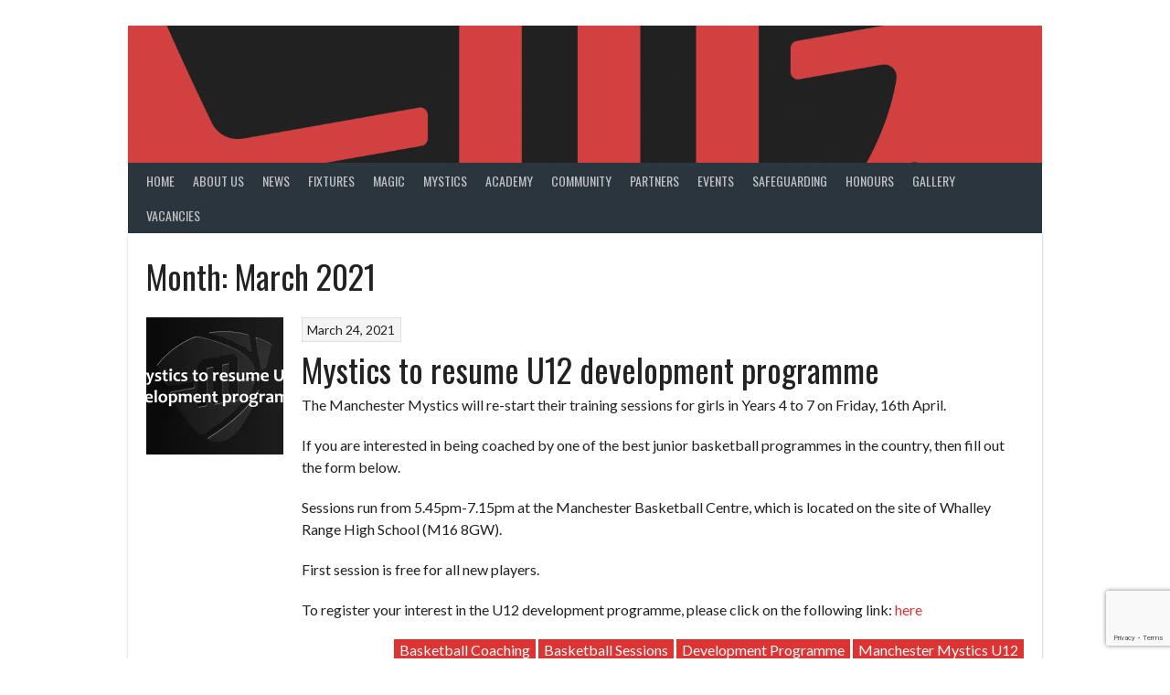

--- FILE ---
content_type: text/html; charset=utf-8
request_url: https://www.google.com/recaptcha/api2/anchor?ar=1&k=6LeXSh8iAAAAACtYPCK7tyhNHC0FueCVOCSyIRsX&co=aHR0cHM6Ly9tYW5jaGVzdGVybWFnaWNhbmRteXN0aWNzLmNvLnVrOjQ0Mw..&hl=en&v=N67nZn4AqZkNcbeMu4prBgzg&size=invisible&anchor-ms=20000&execute-ms=30000&cb=6mcmimr0jlzh
body_size: 48670
content:
<!DOCTYPE HTML><html dir="ltr" lang="en"><head><meta http-equiv="Content-Type" content="text/html; charset=UTF-8">
<meta http-equiv="X-UA-Compatible" content="IE=edge">
<title>reCAPTCHA</title>
<style type="text/css">
/* cyrillic-ext */
@font-face {
  font-family: 'Roboto';
  font-style: normal;
  font-weight: 400;
  font-stretch: 100%;
  src: url(//fonts.gstatic.com/s/roboto/v48/KFO7CnqEu92Fr1ME7kSn66aGLdTylUAMa3GUBHMdazTgWw.woff2) format('woff2');
  unicode-range: U+0460-052F, U+1C80-1C8A, U+20B4, U+2DE0-2DFF, U+A640-A69F, U+FE2E-FE2F;
}
/* cyrillic */
@font-face {
  font-family: 'Roboto';
  font-style: normal;
  font-weight: 400;
  font-stretch: 100%;
  src: url(//fonts.gstatic.com/s/roboto/v48/KFO7CnqEu92Fr1ME7kSn66aGLdTylUAMa3iUBHMdazTgWw.woff2) format('woff2');
  unicode-range: U+0301, U+0400-045F, U+0490-0491, U+04B0-04B1, U+2116;
}
/* greek-ext */
@font-face {
  font-family: 'Roboto';
  font-style: normal;
  font-weight: 400;
  font-stretch: 100%;
  src: url(//fonts.gstatic.com/s/roboto/v48/KFO7CnqEu92Fr1ME7kSn66aGLdTylUAMa3CUBHMdazTgWw.woff2) format('woff2');
  unicode-range: U+1F00-1FFF;
}
/* greek */
@font-face {
  font-family: 'Roboto';
  font-style: normal;
  font-weight: 400;
  font-stretch: 100%;
  src: url(//fonts.gstatic.com/s/roboto/v48/KFO7CnqEu92Fr1ME7kSn66aGLdTylUAMa3-UBHMdazTgWw.woff2) format('woff2');
  unicode-range: U+0370-0377, U+037A-037F, U+0384-038A, U+038C, U+038E-03A1, U+03A3-03FF;
}
/* math */
@font-face {
  font-family: 'Roboto';
  font-style: normal;
  font-weight: 400;
  font-stretch: 100%;
  src: url(//fonts.gstatic.com/s/roboto/v48/KFO7CnqEu92Fr1ME7kSn66aGLdTylUAMawCUBHMdazTgWw.woff2) format('woff2');
  unicode-range: U+0302-0303, U+0305, U+0307-0308, U+0310, U+0312, U+0315, U+031A, U+0326-0327, U+032C, U+032F-0330, U+0332-0333, U+0338, U+033A, U+0346, U+034D, U+0391-03A1, U+03A3-03A9, U+03B1-03C9, U+03D1, U+03D5-03D6, U+03F0-03F1, U+03F4-03F5, U+2016-2017, U+2034-2038, U+203C, U+2040, U+2043, U+2047, U+2050, U+2057, U+205F, U+2070-2071, U+2074-208E, U+2090-209C, U+20D0-20DC, U+20E1, U+20E5-20EF, U+2100-2112, U+2114-2115, U+2117-2121, U+2123-214F, U+2190, U+2192, U+2194-21AE, U+21B0-21E5, U+21F1-21F2, U+21F4-2211, U+2213-2214, U+2216-22FF, U+2308-230B, U+2310, U+2319, U+231C-2321, U+2336-237A, U+237C, U+2395, U+239B-23B7, U+23D0, U+23DC-23E1, U+2474-2475, U+25AF, U+25B3, U+25B7, U+25BD, U+25C1, U+25CA, U+25CC, U+25FB, U+266D-266F, U+27C0-27FF, U+2900-2AFF, U+2B0E-2B11, U+2B30-2B4C, U+2BFE, U+3030, U+FF5B, U+FF5D, U+1D400-1D7FF, U+1EE00-1EEFF;
}
/* symbols */
@font-face {
  font-family: 'Roboto';
  font-style: normal;
  font-weight: 400;
  font-stretch: 100%;
  src: url(//fonts.gstatic.com/s/roboto/v48/KFO7CnqEu92Fr1ME7kSn66aGLdTylUAMaxKUBHMdazTgWw.woff2) format('woff2');
  unicode-range: U+0001-000C, U+000E-001F, U+007F-009F, U+20DD-20E0, U+20E2-20E4, U+2150-218F, U+2190, U+2192, U+2194-2199, U+21AF, U+21E6-21F0, U+21F3, U+2218-2219, U+2299, U+22C4-22C6, U+2300-243F, U+2440-244A, U+2460-24FF, U+25A0-27BF, U+2800-28FF, U+2921-2922, U+2981, U+29BF, U+29EB, U+2B00-2BFF, U+4DC0-4DFF, U+FFF9-FFFB, U+10140-1018E, U+10190-1019C, U+101A0, U+101D0-101FD, U+102E0-102FB, U+10E60-10E7E, U+1D2C0-1D2D3, U+1D2E0-1D37F, U+1F000-1F0FF, U+1F100-1F1AD, U+1F1E6-1F1FF, U+1F30D-1F30F, U+1F315, U+1F31C, U+1F31E, U+1F320-1F32C, U+1F336, U+1F378, U+1F37D, U+1F382, U+1F393-1F39F, U+1F3A7-1F3A8, U+1F3AC-1F3AF, U+1F3C2, U+1F3C4-1F3C6, U+1F3CA-1F3CE, U+1F3D4-1F3E0, U+1F3ED, U+1F3F1-1F3F3, U+1F3F5-1F3F7, U+1F408, U+1F415, U+1F41F, U+1F426, U+1F43F, U+1F441-1F442, U+1F444, U+1F446-1F449, U+1F44C-1F44E, U+1F453, U+1F46A, U+1F47D, U+1F4A3, U+1F4B0, U+1F4B3, U+1F4B9, U+1F4BB, U+1F4BF, U+1F4C8-1F4CB, U+1F4D6, U+1F4DA, U+1F4DF, U+1F4E3-1F4E6, U+1F4EA-1F4ED, U+1F4F7, U+1F4F9-1F4FB, U+1F4FD-1F4FE, U+1F503, U+1F507-1F50B, U+1F50D, U+1F512-1F513, U+1F53E-1F54A, U+1F54F-1F5FA, U+1F610, U+1F650-1F67F, U+1F687, U+1F68D, U+1F691, U+1F694, U+1F698, U+1F6AD, U+1F6B2, U+1F6B9-1F6BA, U+1F6BC, U+1F6C6-1F6CF, U+1F6D3-1F6D7, U+1F6E0-1F6EA, U+1F6F0-1F6F3, U+1F6F7-1F6FC, U+1F700-1F7FF, U+1F800-1F80B, U+1F810-1F847, U+1F850-1F859, U+1F860-1F887, U+1F890-1F8AD, U+1F8B0-1F8BB, U+1F8C0-1F8C1, U+1F900-1F90B, U+1F93B, U+1F946, U+1F984, U+1F996, U+1F9E9, U+1FA00-1FA6F, U+1FA70-1FA7C, U+1FA80-1FA89, U+1FA8F-1FAC6, U+1FACE-1FADC, U+1FADF-1FAE9, U+1FAF0-1FAF8, U+1FB00-1FBFF;
}
/* vietnamese */
@font-face {
  font-family: 'Roboto';
  font-style: normal;
  font-weight: 400;
  font-stretch: 100%;
  src: url(//fonts.gstatic.com/s/roboto/v48/KFO7CnqEu92Fr1ME7kSn66aGLdTylUAMa3OUBHMdazTgWw.woff2) format('woff2');
  unicode-range: U+0102-0103, U+0110-0111, U+0128-0129, U+0168-0169, U+01A0-01A1, U+01AF-01B0, U+0300-0301, U+0303-0304, U+0308-0309, U+0323, U+0329, U+1EA0-1EF9, U+20AB;
}
/* latin-ext */
@font-face {
  font-family: 'Roboto';
  font-style: normal;
  font-weight: 400;
  font-stretch: 100%;
  src: url(//fonts.gstatic.com/s/roboto/v48/KFO7CnqEu92Fr1ME7kSn66aGLdTylUAMa3KUBHMdazTgWw.woff2) format('woff2');
  unicode-range: U+0100-02BA, U+02BD-02C5, U+02C7-02CC, U+02CE-02D7, U+02DD-02FF, U+0304, U+0308, U+0329, U+1D00-1DBF, U+1E00-1E9F, U+1EF2-1EFF, U+2020, U+20A0-20AB, U+20AD-20C0, U+2113, U+2C60-2C7F, U+A720-A7FF;
}
/* latin */
@font-face {
  font-family: 'Roboto';
  font-style: normal;
  font-weight: 400;
  font-stretch: 100%;
  src: url(//fonts.gstatic.com/s/roboto/v48/KFO7CnqEu92Fr1ME7kSn66aGLdTylUAMa3yUBHMdazQ.woff2) format('woff2');
  unicode-range: U+0000-00FF, U+0131, U+0152-0153, U+02BB-02BC, U+02C6, U+02DA, U+02DC, U+0304, U+0308, U+0329, U+2000-206F, U+20AC, U+2122, U+2191, U+2193, U+2212, U+2215, U+FEFF, U+FFFD;
}
/* cyrillic-ext */
@font-face {
  font-family: 'Roboto';
  font-style: normal;
  font-weight: 500;
  font-stretch: 100%;
  src: url(//fonts.gstatic.com/s/roboto/v48/KFO7CnqEu92Fr1ME7kSn66aGLdTylUAMa3GUBHMdazTgWw.woff2) format('woff2');
  unicode-range: U+0460-052F, U+1C80-1C8A, U+20B4, U+2DE0-2DFF, U+A640-A69F, U+FE2E-FE2F;
}
/* cyrillic */
@font-face {
  font-family: 'Roboto';
  font-style: normal;
  font-weight: 500;
  font-stretch: 100%;
  src: url(//fonts.gstatic.com/s/roboto/v48/KFO7CnqEu92Fr1ME7kSn66aGLdTylUAMa3iUBHMdazTgWw.woff2) format('woff2');
  unicode-range: U+0301, U+0400-045F, U+0490-0491, U+04B0-04B1, U+2116;
}
/* greek-ext */
@font-face {
  font-family: 'Roboto';
  font-style: normal;
  font-weight: 500;
  font-stretch: 100%;
  src: url(//fonts.gstatic.com/s/roboto/v48/KFO7CnqEu92Fr1ME7kSn66aGLdTylUAMa3CUBHMdazTgWw.woff2) format('woff2');
  unicode-range: U+1F00-1FFF;
}
/* greek */
@font-face {
  font-family: 'Roboto';
  font-style: normal;
  font-weight: 500;
  font-stretch: 100%;
  src: url(//fonts.gstatic.com/s/roboto/v48/KFO7CnqEu92Fr1ME7kSn66aGLdTylUAMa3-UBHMdazTgWw.woff2) format('woff2');
  unicode-range: U+0370-0377, U+037A-037F, U+0384-038A, U+038C, U+038E-03A1, U+03A3-03FF;
}
/* math */
@font-face {
  font-family: 'Roboto';
  font-style: normal;
  font-weight: 500;
  font-stretch: 100%;
  src: url(//fonts.gstatic.com/s/roboto/v48/KFO7CnqEu92Fr1ME7kSn66aGLdTylUAMawCUBHMdazTgWw.woff2) format('woff2');
  unicode-range: U+0302-0303, U+0305, U+0307-0308, U+0310, U+0312, U+0315, U+031A, U+0326-0327, U+032C, U+032F-0330, U+0332-0333, U+0338, U+033A, U+0346, U+034D, U+0391-03A1, U+03A3-03A9, U+03B1-03C9, U+03D1, U+03D5-03D6, U+03F0-03F1, U+03F4-03F5, U+2016-2017, U+2034-2038, U+203C, U+2040, U+2043, U+2047, U+2050, U+2057, U+205F, U+2070-2071, U+2074-208E, U+2090-209C, U+20D0-20DC, U+20E1, U+20E5-20EF, U+2100-2112, U+2114-2115, U+2117-2121, U+2123-214F, U+2190, U+2192, U+2194-21AE, U+21B0-21E5, U+21F1-21F2, U+21F4-2211, U+2213-2214, U+2216-22FF, U+2308-230B, U+2310, U+2319, U+231C-2321, U+2336-237A, U+237C, U+2395, U+239B-23B7, U+23D0, U+23DC-23E1, U+2474-2475, U+25AF, U+25B3, U+25B7, U+25BD, U+25C1, U+25CA, U+25CC, U+25FB, U+266D-266F, U+27C0-27FF, U+2900-2AFF, U+2B0E-2B11, U+2B30-2B4C, U+2BFE, U+3030, U+FF5B, U+FF5D, U+1D400-1D7FF, U+1EE00-1EEFF;
}
/* symbols */
@font-face {
  font-family: 'Roboto';
  font-style: normal;
  font-weight: 500;
  font-stretch: 100%;
  src: url(//fonts.gstatic.com/s/roboto/v48/KFO7CnqEu92Fr1ME7kSn66aGLdTylUAMaxKUBHMdazTgWw.woff2) format('woff2');
  unicode-range: U+0001-000C, U+000E-001F, U+007F-009F, U+20DD-20E0, U+20E2-20E4, U+2150-218F, U+2190, U+2192, U+2194-2199, U+21AF, U+21E6-21F0, U+21F3, U+2218-2219, U+2299, U+22C4-22C6, U+2300-243F, U+2440-244A, U+2460-24FF, U+25A0-27BF, U+2800-28FF, U+2921-2922, U+2981, U+29BF, U+29EB, U+2B00-2BFF, U+4DC0-4DFF, U+FFF9-FFFB, U+10140-1018E, U+10190-1019C, U+101A0, U+101D0-101FD, U+102E0-102FB, U+10E60-10E7E, U+1D2C0-1D2D3, U+1D2E0-1D37F, U+1F000-1F0FF, U+1F100-1F1AD, U+1F1E6-1F1FF, U+1F30D-1F30F, U+1F315, U+1F31C, U+1F31E, U+1F320-1F32C, U+1F336, U+1F378, U+1F37D, U+1F382, U+1F393-1F39F, U+1F3A7-1F3A8, U+1F3AC-1F3AF, U+1F3C2, U+1F3C4-1F3C6, U+1F3CA-1F3CE, U+1F3D4-1F3E0, U+1F3ED, U+1F3F1-1F3F3, U+1F3F5-1F3F7, U+1F408, U+1F415, U+1F41F, U+1F426, U+1F43F, U+1F441-1F442, U+1F444, U+1F446-1F449, U+1F44C-1F44E, U+1F453, U+1F46A, U+1F47D, U+1F4A3, U+1F4B0, U+1F4B3, U+1F4B9, U+1F4BB, U+1F4BF, U+1F4C8-1F4CB, U+1F4D6, U+1F4DA, U+1F4DF, U+1F4E3-1F4E6, U+1F4EA-1F4ED, U+1F4F7, U+1F4F9-1F4FB, U+1F4FD-1F4FE, U+1F503, U+1F507-1F50B, U+1F50D, U+1F512-1F513, U+1F53E-1F54A, U+1F54F-1F5FA, U+1F610, U+1F650-1F67F, U+1F687, U+1F68D, U+1F691, U+1F694, U+1F698, U+1F6AD, U+1F6B2, U+1F6B9-1F6BA, U+1F6BC, U+1F6C6-1F6CF, U+1F6D3-1F6D7, U+1F6E0-1F6EA, U+1F6F0-1F6F3, U+1F6F7-1F6FC, U+1F700-1F7FF, U+1F800-1F80B, U+1F810-1F847, U+1F850-1F859, U+1F860-1F887, U+1F890-1F8AD, U+1F8B0-1F8BB, U+1F8C0-1F8C1, U+1F900-1F90B, U+1F93B, U+1F946, U+1F984, U+1F996, U+1F9E9, U+1FA00-1FA6F, U+1FA70-1FA7C, U+1FA80-1FA89, U+1FA8F-1FAC6, U+1FACE-1FADC, U+1FADF-1FAE9, U+1FAF0-1FAF8, U+1FB00-1FBFF;
}
/* vietnamese */
@font-face {
  font-family: 'Roboto';
  font-style: normal;
  font-weight: 500;
  font-stretch: 100%;
  src: url(//fonts.gstatic.com/s/roboto/v48/KFO7CnqEu92Fr1ME7kSn66aGLdTylUAMa3OUBHMdazTgWw.woff2) format('woff2');
  unicode-range: U+0102-0103, U+0110-0111, U+0128-0129, U+0168-0169, U+01A0-01A1, U+01AF-01B0, U+0300-0301, U+0303-0304, U+0308-0309, U+0323, U+0329, U+1EA0-1EF9, U+20AB;
}
/* latin-ext */
@font-face {
  font-family: 'Roboto';
  font-style: normal;
  font-weight: 500;
  font-stretch: 100%;
  src: url(//fonts.gstatic.com/s/roboto/v48/KFO7CnqEu92Fr1ME7kSn66aGLdTylUAMa3KUBHMdazTgWw.woff2) format('woff2');
  unicode-range: U+0100-02BA, U+02BD-02C5, U+02C7-02CC, U+02CE-02D7, U+02DD-02FF, U+0304, U+0308, U+0329, U+1D00-1DBF, U+1E00-1E9F, U+1EF2-1EFF, U+2020, U+20A0-20AB, U+20AD-20C0, U+2113, U+2C60-2C7F, U+A720-A7FF;
}
/* latin */
@font-face {
  font-family: 'Roboto';
  font-style: normal;
  font-weight: 500;
  font-stretch: 100%;
  src: url(//fonts.gstatic.com/s/roboto/v48/KFO7CnqEu92Fr1ME7kSn66aGLdTylUAMa3yUBHMdazQ.woff2) format('woff2');
  unicode-range: U+0000-00FF, U+0131, U+0152-0153, U+02BB-02BC, U+02C6, U+02DA, U+02DC, U+0304, U+0308, U+0329, U+2000-206F, U+20AC, U+2122, U+2191, U+2193, U+2212, U+2215, U+FEFF, U+FFFD;
}
/* cyrillic-ext */
@font-face {
  font-family: 'Roboto';
  font-style: normal;
  font-weight: 900;
  font-stretch: 100%;
  src: url(//fonts.gstatic.com/s/roboto/v48/KFO7CnqEu92Fr1ME7kSn66aGLdTylUAMa3GUBHMdazTgWw.woff2) format('woff2');
  unicode-range: U+0460-052F, U+1C80-1C8A, U+20B4, U+2DE0-2DFF, U+A640-A69F, U+FE2E-FE2F;
}
/* cyrillic */
@font-face {
  font-family: 'Roboto';
  font-style: normal;
  font-weight: 900;
  font-stretch: 100%;
  src: url(//fonts.gstatic.com/s/roboto/v48/KFO7CnqEu92Fr1ME7kSn66aGLdTylUAMa3iUBHMdazTgWw.woff2) format('woff2');
  unicode-range: U+0301, U+0400-045F, U+0490-0491, U+04B0-04B1, U+2116;
}
/* greek-ext */
@font-face {
  font-family: 'Roboto';
  font-style: normal;
  font-weight: 900;
  font-stretch: 100%;
  src: url(//fonts.gstatic.com/s/roboto/v48/KFO7CnqEu92Fr1ME7kSn66aGLdTylUAMa3CUBHMdazTgWw.woff2) format('woff2');
  unicode-range: U+1F00-1FFF;
}
/* greek */
@font-face {
  font-family: 'Roboto';
  font-style: normal;
  font-weight: 900;
  font-stretch: 100%;
  src: url(//fonts.gstatic.com/s/roboto/v48/KFO7CnqEu92Fr1ME7kSn66aGLdTylUAMa3-UBHMdazTgWw.woff2) format('woff2');
  unicode-range: U+0370-0377, U+037A-037F, U+0384-038A, U+038C, U+038E-03A1, U+03A3-03FF;
}
/* math */
@font-face {
  font-family: 'Roboto';
  font-style: normal;
  font-weight: 900;
  font-stretch: 100%;
  src: url(//fonts.gstatic.com/s/roboto/v48/KFO7CnqEu92Fr1ME7kSn66aGLdTylUAMawCUBHMdazTgWw.woff2) format('woff2');
  unicode-range: U+0302-0303, U+0305, U+0307-0308, U+0310, U+0312, U+0315, U+031A, U+0326-0327, U+032C, U+032F-0330, U+0332-0333, U+0338, U+033A, U+0346, U+034D, U+0391-03A1, U+03A3-03A9, U+03B1-03C9, U+03D1, U+03D5-03D6, U+03F0-03F1, U+03F4-03F5, U+2016-2017, U+2034-2038, U+203C, U+2040, U+2043, U+2047, U+2050, U+2057, U+205F, U+2070-2071, U+2074-208E, U+2090-209C, U+20D0-20DC, U+20E1, U+20E5-20EF, U+2100-2112, U+2114-2115, U+2117-2121, U+2123-214F, U+2190, U+2192, U+2194-21AE, U+21B0-21E5, U+21F1-21F2, U+21F4-2211, U+2213-2214, U+2216-22FF, U+2308-230B, U+2310, U+2319, U+231C-2321, U+2336-237A, U+237C, U+2395, U+239B-23B7, U+23D0, U+23DC-23E1, U+2474-2475, U+25AF, U+25B3, U+25B7, U+25BD, U+25C1, U+25CA, U+25CC, U+25FB, U+266D-266F, U+27C0-27FF, U+2900-2AFF, U+2B0E-2B11, U+2B30-2B4C, U+2BFE, U+3030, U+FF5B, U+FF5D, U+1D400-1D7FF, U+1EE00-1EEFF;
}
/* symbols */
@font-face {
  font-family: 'Roboto';
  font-style: normal;
  font-weight: 900;
  font-stretch: 100%;
  src: url(//fonts.gstatic.com/s/roboto/v48/KFO7CnqEu92Fr1ME7kSn66aGLdTylUAMaxKUBHMdazTgWw.woff2) format('woff2');
  unicode-range: U+0001-000C, U+000E-001F, U+007F-009F, U+20DD-20E0, U+20E2-20E4, U+2150-218F, U+2190, U+2192, U+2194-2199, U+21AF, U+21E6-21F0, U+21F3, U+2218-2219, U+2299, U+22C4-22C6, U+2300-243F, U+2440-244A, U+2460-24FF, U+25A0-27BF, U+2800-28FF, U+2921-2922, U+2981, U+29BF, U+29EB, U+2B00-2BFF, U+4DC0-4DFF, U+FFF9-FFFB, U+10140-1018E, U+10190-1019C, U+101A0, U+101D0-101FD, U+102E0-102FB, U+10E60-10E7E, U+1D2C0-1D2D3, U+1D2E0-1D37F, U+1F000-1F0FF, U+1F100-1F1AD, U+1F1E6-1F1FF, U+1F30D-1F30F, U+1F315, U+1F31C, U+1F31E, U+1F320-1F32C, U+1F336, U+1F378, U+1F37D, U+1F382, U+1F393-1F39F, U+1F3A7-1F3A8, U+1F3AC-1F3AF, U+1F3C2, U+1F3C4-1F3C6, U+1F3CA-1F3CE, U+1F3D4-1F3E0, U+1F3ED, U+1F3F1-1F3F3, U+1F3F5-1F3F7, U+1F408, U+1F415, U+1F41F, U+1F426, U+1F43F, U+1F441-1F442, U+1F444, U+1F446-1F449, U+1F44C-1F44E, U+1F453, U+1F46A, U+1F47D, U+1F4A3, U+1F4B0, U+1F4B3, U+1F4B9, U+1F4BB, U+1F4BF, U+1F4C8-1F4CB, U+1F4D6, U+1F4DA, U+1F4DF, U+1F4E3-1F4E6, U+1F4EA-1F4ED, U+1F4F7, U+1F4F9-1F4FB, U+1F4FD-1F4FE, U+1F503, U+1F507-1F50B, U+1F50D, U+1F512-1F513, U+1F53E-1F54A, U+1F54F-1F5FA, U+1F610, U+1F650-1F67F, U+1F687, U+1F68D, U+1F691, U+1F694, U+1F698, U+1F6AD, U+1F6B2, U+1F6B9-1F6BA, U+1F6BC, U+1F6C6-1F6CF, U+1F6D3-1F6D7, U+1F6E0-1F6EA, U+1F6F0-1F6F3, U+1F6F7-1F6FC, U+1F700-1F7FF, U+1F800-1F80B, U+1F810-1F847, U+1F850-1F859, U+1F860-1F887, U+1F890-1F8AD, U+1F8B0-1F8BB, U+1F8C0-1F8C1, U+1F900-1F90B, U+1F93B, U+1F946, U+1F984, U+1F996, U+1F9E9, U+1FA00-1FA6F, U+1FA70-1FA7C, U+1FA80-1FA89, U+1FA8F-1FAC6, U+1FACE-1FADC, U+1FADF-1FAE9, U+1FAF0-1FAF8, U+1FB00-1FBFF;
}
/* vietnamese */
@font-face {
  font-family: 'Roboto';
  font-style: normal;
  font-weight: 900;
  font-stretch: 100%;
  src: url(//fonts.gstatic.com/s/roboto/v48/KFO7CnqEu92Fr1ME7kSn66aGLdTylUAMa3OUBHMdazTgWw.woff2) format('woff2');
  unicode-range: U+0102-0103, U+0110-0111, U+0128-0129, U+0168-0169, U+01A0-01A1, U+01AF-01B0, U+0300-0301, U+0303-0304, U+0308-0309, U+0323, U+0329, U+1EA0-1EF9, U+20AB;
}
/* latin-ext */
@font-face {
  font-family: 'Roboto';
  font-style: normal;
  font-weight: 900;
  font-stretch: 100%;
  src: url(//fonts.gstatic.com/s/roboto/v48/KFO7CnqEu92Fr1ME7kSn66aGLdTylUAMa3KUBHMdazTgWw.woff2) format('woff2');
  unicode-range: U+0100-02BA, U+02BD-02C5, U+02C7-02CC, U+02CE-02D7, U+02DD-02FF, U+0304, U+0308, U+0329, U+1D00-1DBF, U+1E00-1E9F, U+1EF2-1EFF, U+2020, U+20A0-20AB, U+20AD-20C0, U+2113, U+2C60-2C7F, U+A720-A7FF;
}
/* latin */
@font-face {
  font-family: 'Roboto';
  font-style: normal;
  font-weight: 900;
  font-stretch: 100%;
  src: url(//fonts.gstatic.com/s/roboto/v48/KFO7CnqEu92Fr1ME7kSn66aGLdTylUAMa3yUBHMdazQ.woff2) format('woff2');
  unicode-range: U+0000-00FF, U+0131, U+0152-0153, U+02BB-02BC, U+02C6, U+02DA, U+02DC, U+0304, U+0308, U+0329, U+2000-206F, U+20AC, U+2122, U+2191, U+2193, U+2212, U+2215, U+FEFF, U+FFFD;
}

</style>
<link rel="stylesheet" type="text/css" href="https://www.gstatic.com/recaptcha/releases/N67nZn4AqZkNcbeMu4prBgzg/styles__ltr.css">
<script nonce="TNaZn-FS5nj_w2FK-m9Zlw" type="text/javascript">window['__recaptcha_api'] = 'https://www.google.com/recaptcha/api2/';</script>
<script type="text/javascript" src="https://www.gstatic.com/recaptcha/releases/N67nZn4AqZkNcbeMu4prBgzg/recaptcha__en.js" nonce="TNaZn-FS5nj_w2FK-m9Zlw">
      
    </script></head>
<body><div id="rc-anchor-alert" class="rc-anchor-alert"></div>
<input type="hidden" id="recaptcha-token" value="[base64]">
<script type="text/javascript" nonce="TNaZn-FS5nj_w2FK-m9Zlw">
      recaptcha.anchor.Main.init("[\x22ainput\x22,[\x22bgdata\x22,\x22\x22,\[base64]/[base64]/[base64]/bmV3IHJbeF0oY1swXSk6RT09Mj9uZXcgclt4XShjWzBdLGNbMV0pOkU9PTM/bmV3IHJbeF0oY1swXSxjWzFdLGNbMl0pOkU9PTQ/[base64]/[base64]/[base64]/[base64]/[base64]/[base64]/[base64]/[base64]\x22,\[base64]\x22,\[base64]/DoMKowrfCm8Otw5bCisOIwrPChSPDu3xVwrzDncKiAwViWDjDgR1bwobCkMK2woXDqn/CgsKfw5Bhw4bCmMKzw5BrUsOawojChjzDjjjDr2BkfjXCqXMzSCg4wrFgc8OwVBIHYAXDmcOBw599w51ww4jDrT3DonjDosKBwpDCrcK5woUTEMO8XsOzNUJdKMKmw6nCugNWPWjDucKaV3/Cg8KTwqEkw5jCthvCh2bCol7CrG3ChcOScMKGTcOBL8OaGsK/[base64]/CpVx4wpzDlnRKZMKBwrDDicKywpJcw5t3worDkMKVwqTClcO2C8KNw5/[base64]/CoRTDmWnDjwsLZ8OrGsOzw6g6w5jDijpnwqrDssOVwoXCnTvCljV4CCLCrsKpw5MuBW92XMKZw6zDrBHDmzF5JCLCtsK8w6rCvMOndMOkw5/DgAIFw6ZqQGEjfnLDpMO5c8K6wr4ew5vChz/DkEjDn3BgLsKtb08OUFVEU8KyBcOew5/CiCTDn8K4w6VpwrPDsQfDusOuX8OqLcO3I15SUFtUw4gBWkrCnMKvfkMaw7HDh2RpfcO1UGHDqDDDhnURDMOGFxfDscO7wrLCt3E/wqPDphl8LsOpMHALZnDCmMO9wpB6dS7DnMOawrLChsK7w5kKwpbDh8OEw4nDkGbDg8KHwq3Dtw7CrsOow5zDocO8QUHCtMK6SsOCwopvG8KDJMOJT8KWP0lWwqgtcsKsG2bDujXDsV/CqMK1VDnCrwPCjsOiwofCmkPCm8Okw60LOHA+w7dOw4Ubw5PCmMKfTcKZCcKRPQrCtMKMTsOEY0lMwq3DkMOhwr3DrcKnw7TCmMKbw59bw5zCssKPdMKxacOwwo0RwqUZwrd7LC/DmMKXS8Omw6hLw6tKwpBgIw0ewo1mw4tLVMOKOkQdwq7Dl8Krwq/DncKBS1/DkwnCsnzDv13ClcOWPsOSDlLDpsOmB8Ocwq0nEn3DplTCokTCoDYew7bCqSQfwqrCjMKDwq9Cw7spL17Cs8KPwpgsBGECasKtwqrDk8KCesOEF8KvwpIcPMOVw5HDnMKeDksow6/Dsztnakojw5TCn8OOTMOcdhHCunhmwp1vZkPCv8Kgw4JHZhtuCcOrwpIQecKLccKjwp5mw4FjThHCu3lWwqrCqsKxHEAvw5QowocIZsKHw7vCrFPDgcOoacOEwq/CjCFYBTXDr8OEwpjCiWHDsWkQw6pnEEfCu8OrwpEWQMO2AcKZDnVcw6XDoHYrw6RAXH/Du8OSIENuwo17w63ClcO9w7Azwp7CosOgSMKKw7skRC5JPT5/RcObEMOJwooywoQsw49iXsKtbBBkIis4w7DDkA7DnsOLJCUEXE8Fw73Ci2d5S2tjCGTDrnjChgksUmQgwoPDrWjCiRdqemQndlAAC8Kbw60dRy/CoMKowoIJwo4kS8OpP8KBLB9HGMOuwqpMwrN7w7rCm8O/a8OmNVjDtsOZJcKbwr/ChQd7w7PDmXfCigbClMOVw6PDhMOtwo8Vw74bMyMhw4s/cA1PwqnDnsO/FsKtw7nClMK8w6JVGMKYHhJew4kMD8Kyw40Fw6F2VsKrw652w7gJwqjCrMOKPS/DpAPChcOkw7DCumNGL8O4w4nDngM5NlrDtUUSwrc8JMK1w4VgXG3DrcKwXA4Ww5J9LcO5w5HDjcKbI8KvU8KIw5PDlcK5RidvwrJYQsKDd8OCwoTDr2/CqcOKw7PCmikuXcOsJirCoCMyw5dkam1xw6zCq0hhw5PCucOww6weX8KwwoPDrcK/XMOhwonDkMO/[base64]/DusKrw5xBWy/[base64]/[base64]/CpcKVPcKDwp5BwpjCl8KnXsOOTSUwwoIoccKFwozCjwrCisOETsOPXHLDqlFIBsOywrw7w7vDmMOkKmJCLCZKwrtgwq8/EcK9wp0gwovDlUd0wofCjWFSwoHChipFSsOiwqTCj8KVw6DDtyR3WG/Dg8OHDT9xb8KRGwjCrXLCsMOsfEHCrQ0zegfDuQbDicO+wr7DuMKeHUrCnXsRwrDDpTYAwrfClMK9wrBFwp7DoWt0AgjCqsOew4pvDMOvwq/DgFrDicOfRQrCgWBuwr/CgsKowr8BwrICKsKVC3kKVsKTwqUJO8OiS8O5w7rCl8Onw63DpRJGPsORZMK/WETCpmhWw5oGwogAHsOiwr/CgifCkElccMKHRMKIwokTR0gcHSQrdsKBwoLCjgLDn8Kgwo/Cii0FICs6RhJOw7QNw4fDsHB2wo/DryvCqUzDhcO+BMO8DcKXwqFaeArDocOyMEbDhcKDwpbDtEjCtVcNwqbCuyUmwoTDpF7DtsOVw5FawrbDqsOBw65qwpgMwrl3w4M3NcKaAsOFEmPDlMKUEXgiUcKiw5Ysw4PDl0vCjh16w4PCssOrwpx7AMO6C3fDssKuLMOUfHPCiHDCpsOIWhpuWSPDm8O5GH/CusOYwozDpCDChQLDpsKlwr5OOh8NVcOgeQsFw5E6w7IwccK8w48fcTzChMKDw4nCs8KqJMOAwod0AyHCoVfDgMKqbMOPwqHCgMKgwoHDpcO7wr3DrzFbwr4mUFnCtSNzQWnDjBrCsMK1w4fDrDECwrd1w78BwrkPVcKlacOTTHjDm8Orw7Y/[base64]/Cm8OnMMKPbcK2w5/Ct2wmZCPCr8Ocwq4tw7wEcWHCqSo/HBEXw4BhRSRFw5UDw7nDscOSwoV+ScKXwq9fUx8MZArCqMKbB8OpW8O/diJvwqJ2OcKdXElfwrsKw6IGw7fDvMOSwpZ3TRLDp8KAw5PDkAJbTglcd8KpN2nDpMKbw59dfcKrYEEIDMOeUsOawpgsAWIUa8OWQFHDuQXCgcKmw7rCr8OmPsOBw4EAw6XDkMKbBmXCm8K0d8OBfCZOB8OVPjLCjzouw5/[base64]/Dt2o0ElF5H8KtD8OLw7swP8OQeHbCkcK5OMOCSMOQwoYMS8OVQcKsw4B5VBLCuHjDsh1gw5J5WE/DucKAeMKQwp9pUMKHX8KnOEHCvMO5SsKIwqLChsKZOmlmwpB7wo3DkUVkwrzCoBx+wrfCo8KQG3NIDiQaYcODE2nCpBRhQjxfNR7DmQfCm8OnGW8Nw6ZIFcOKP8KwB8OqwqtFwqHDjGd3Bj7CgRNecztxw71IMSzCksOuc1LCvHZPwpo/MDUyw4PDpMOEw4fCk8OZw7ZFw5bCkTZywprDi8Kmw5zCmsOAXARXA8KyVC/Cg8KKYMOXKjfCtAUcw43CucOYw6/[base64]/CmGpTRy8afMOQw4sAYMKtT8KOR8OSw6BcSsKVwoVqOMKAaMKOflZ+w5LClMKycsOVcj4DasOpZ8O5wqzDozgiYll3wotwwq7CicO8w6ciC8OYPMO9w6k7w7zCu8OcwpVUMMOXY8OnHS/CqcKNw7VHw7siOzt1YMOgw70fw4QEw4QWKMKLw4wuwpJLKMKqLsOow6MFwqDCg13CtsK+w6vDhMOsHBQcd8O4ajfClsK/wqB0wrLCgcOsDMKLwovCt8ODw7gsRMKOw4MzW2DDtTc/IcOgwpbDrcK2w4wdYCLCv2HDtsKefVjCk21HXMKPf0LDv8OxecOkM8ONw7BOMcO7w7XCtsOwwrzCsSMFJVTDtCdGwq12w54naMKCwpHCkcOww7oww4LClCcjw7jDmcKFwq/[base64]/DmcO9EFnCk8K0w7TCm2UdYXxtw55VLMKvUD3CmgDDrsK8CMKiBcKmwozDkQjCr8OWbMKMwp/DtcKfJMOZwrs3w6/DqzF3L8KKwqccYw3Cg0zCksKKwoDDi8Kmw7AywrPCsFNOEsOAw5oIwqc+w796w6/DvMKABcOVw4bDssKdCDkGRTLCoFUWVsKdw7U5e24Wf0zCtwTDlsKVwqcPIMKew60xPsODw5jDkMKNRcOywpZpwoVwwpPChEzCiTDDsMO6PsK6WMKlwpTDsWZedComworCmcOtBsOTwqIaNMOxYADCl8K/w57DlyPCu8KqwpHCmMOMCMOddztQPMKQJiEDwqsWw5nDmzB2wpFCw6U7HRXDjcOqwqN4P8KQw4/Cji10LMOxw5TDniTCrhN0w4QFw4wTAsKQVGwswprDqMOsFThywrcGw7LDgDBew4vCkCoDVAvDqW0VesOtw7LDom1dU8OWb0YIPsOHFlgXw5DDlMOiBwHCm8O/[base64]/DvsKPwqbCikjCrsOZwqbCuknCmEHCmD/DvMKYbRfDv0HCucKqwr3DhsK8LMKEHsKDL8OdGMOCw5TCrMO+wrDCuUIOBTwLbG9PRMKHIsO/[base64]/DuQDCjcKcw7nDocOdGsO+wprCrMOmOsK3wp/[base64]/DuMKUw4s1PDMDeMOcwo0Vw4XCrlU6wpgoVMOhw5oGwrlxIMOKVcK9w6XDv8KWZcOWwq4Iw6TDlsKgMgxTMMKvcRHCkMOzwrRIw45Xw4k/wrHDucOiccKiw7bCgsKaw6wRbD3Dj8KtwojChcK9FDJgw5fDrsO7OQXCusO7wqTDiMOkw7HChsKgw40ew6vCmMKWQcOIRcOEBi/DlUvClMKHfSzCl8OkwqbDgcOQRGEzMHwAw4ttwpRFw5QNwrIICEHCqHbDi23CgmdwTMKONnsOwoclw4DDsRjCrMKrwoxMEsOkRATDjkTDhcK6Zg/DnmHClUYXR8O3BXRiaQ/DncOLw6lJwqs9SsKpw5XCnDvCmcOCwp1yw7rCqWDDlAQkSRHCiHQfU8KjLMKdJMOKasOXB8OdbErCpMKhe8OYw5fDjsKwCMOxw7pKKFTCoVXDjxfCgcOcw65ZNVTDhjTCjGghwrlzw4x3w4J3VW10wpc9LsOVw49+woJNQkbCmcO/wqzDnMO9wqc0XS7DoBw4N8OmZsOdw7UJw6nCpsOfb8KCw6zDjXLCohzCnGnDp1HDssKCUibDshRwNnHCmMOtwoPDssK1wr3DgsOSwoTDkABMZyFJwozDsBl2E3QEZkA2RMKKw7HCoDcxwp/DrxtSwpxXasKSQMO1wrHCiMOqWB7DuMKcDl4CwpjDlsOKejAbw4djaMO3wp3DuMOQwrg0w7dww4/CgMOIO8OqPns1MsOsw6MLwoXCn8KdZsOuwpHDjUDDrMKVTMKfTsKmw4Fiw6PDiBBUw7LDkMOqw7XDi0fCtMOJM8KuJkFJPT87QAInw6V+YsKJfsOow5LClcKfw67DpHHCtMKxFlnCr13Cp8OiwrZBPQIwwp9Rw6VEw6/Cn8OWw6XDpMKOdcOlDH9Gw7kPwqIKwpkSw7HDscOIcwnDqMK7bn7CrDDDhizDpMO1woPClsO6SMOyacOfw4I2P8OBe8Kfw4s0W3nDrX3DusO9w5LDp0MfOsO0w7sbTWFNQSYkw7rCu0zCl2EvKn/DkHnCncO+w6nDvcKVw5TCrUE2w5jDmmfCssO/woXCsSZPwq5BP8Omw5PCiUV2wqbDqsKcw5JWwpjDpyrDuWLDsXPCuMOQwobDggbDrMKQWcO+dz7DosOCbsKrGk9mZsKeUcKWw4jDmsKRXsKFwqHDpcO6XcOSw4FTw4vCgcOWw4I7JGjCgMKlw5JwGcKfIH7DvcKkLh7Cs1QOQcO3GX/DuBAKW8ObK8OnccKDc2wgfSIew4HDuUQGwpYxCsK6wpbDiMORw514w55fwoPCgcOvLMOpw6hLRF/[base64]/DsOnwoMHwozDh8OcNm4KMTbCpCdLw5fCscKUP0oGwrt6AMKew5PChXXDhSckw7UkPsObFsKvDjHDrQ/DtMO4wq7DocOGTFs7B2tWw6lHw7l6w6/CucOAO37DvMKOw5dUaA5Vw70dw53Dh8OGwqU6BcK2w4XDnC7DhndlEMOpwo1QW8KudVbDm8KKwrRAwrzCkMKdYSfDncOBwoEyw6kxw6DCsCorI8K/MDMtaE7Cg8KVACsgw5rDpsKyIsOSw7vCjy4dKcKlZsKiw7HCmS1RBWzDkWIRZMK7M8K7w6JSeTvCt8OlGg1KURpdQD1jMMKwP0XDsT/Dul8BwqLDjnpYw5ZHw6fCrEjDjCVfDn/DvsOSfmLDrVkHw57CnxLCjcOFTMKTKx09w5LDrEnDuGl+wrzCh8O3I8OQAMORwobCusOrSXdBOmjCusOuPxvDtMKRMcKmEcKQaw3CvV4/wq7DlCTCkXjCoiU6woHDrMKdwpzDpBpKBMOyw5U9CyA+wp4Tw4A3HcOOw58fwo0uAFF/[base64]/DjATCmcOVw51dUwbClHVpLHrCi8K7ekJQw4zCs8KsfEVxRcKjETLDl8KqT3TDssKgw7J4DlFZEsOUBMKQE0g3MF3DvHDCtwwrw6/DksKkwpZAVyDChXNSDsKOw7nCgjHCh1LCncKGbMKCwqsCWsKLYnJxw75iXcODOQI5wrvDmUttW0R9wqzCvUQ9w58Iw7NOJ28yZsKJw4NPw7t2a8KBw5AwNsKzPsOgFD7DocKBRQUSwrrCiMOvW1wYIwTDpsKzw6dkDyllw5UNw7fDvMKKXcOFw48kw6DDsl/DicKJwpzDisO/Q8OPVcO+w4LDncKoRcKjdsKGwrHDhHrDiH3CqVB7HjXDq8O9w67DljjCmsKLwpdQw4nCu0tEw7jDohJ7UMKHfnLDm2/DvQbDtBfCu8Klw58gbsK3ScOHFcKNE8KUwoXCkcORwo0Zw51Zwpk7W2/DukTDoMKlW8OBw78mw7LDimrDrcOjWDIGOcOJBsOoK3DDssOONCMibcOQwrZrOBHDr2xPwrk6dMKNO3MLw7jDkFTCl8KhwpxzTMOqwqrCjkcfw6JNdsOdOAfDmnHDglsFRy3CmMO7w7PDvRACWWEwe8Knw6Y0w7Fsw5fDqTotClzChw/DmcONdSzDq8KwwqBxw6pSwpAowpgfRcKhMDFWLcOBw7fCu0gmwrzDpcOSwpgza8OMfcOhw7wjwpvCkjPCo8Kkw7HCkcO+wqomw6/Di8KVMgIPw5HDnMK/w5IcDMOiYxlAw5xjWjHDhcOkw6V1Z8OOJApqw7/Cr1NjbWx5NcOcwrrDtFBfw602X8KwIcOjwrDDjGXCiQjCtMOpSMOnYDTCucK5w6jCvBQpwoxCwrY9DsOzwrMGeC/CplYOXBBMbsKhw6bCmA1yD3gVwo/DtsKIacOrw53DgV3DoW7CksOmwrQebzdRw4MmNMKQbMOEw4zDggURJMKaw4BQK8OZw7LDuTvDky7CnnQOLsO2wpIWw45RwrRvLV/Dr8OmfkEDLcKBTEwgwo8nNE7DksKfwrk4NMOUwoYJw5jDnMK+w6Fqw6bCi2/DlsO9wpdpwpHCicKSw4lqwocNZsKAB8K1HBNVwp3Dm8K+w7zDl2/CgTwzwrbCi382LMKHGFw9w7k5wrNvAwzDiGFgw5Z/[base64]/[base64]/CrsKKQXZMDlPCocK4fQgXN2QCMsKyw6zDuyrCnzvDrCs0wrgCwrrDsQPClzx1f8OzwqjDnUvDp8K6NDDCnChlwrjDnMKBw5VnwqYVYsOgwpHDssO3D0loRTHCuBgRw4s/wpl+HsKMw5TDn8OXw79aw7YvR3pFSFvCh8KUIgTDh8K9UcKBDQHCu8KOw5LDtcOPaMO/[base64]/Dn8ORw7vCg03Cn8K+EsKGwqfCssKZeQfDssKTw4LCtQjCtT8/[base64]/DgsOrUmLDpndKwrjCrhgKPFMkP8KFf8K9bUJawqfDhmlXwrDCogFZKsK9NQ/DgMOIwqMKwr4IwrAFw6zCvMKHwo/DqHDCjhNTw71TEcOcFlTCoMK+OcOxUFXDjgpBw6jClXjCr8OFw4jCmGtfNADCn8K6w6BsL8KQw5J6w5rDqyTDrEkVw5gxwqYAwqrCuXVZw6QqaMKIIjoZZAvDpsK4fwPCn8KiwqVPw5ouw7vCt8OwwqUse8ORw4k6VQ/[base64]/[base64]/[base64]/Y2lowplawrTCrxQdw50Iw6c0wrQAw7Qzw5shw6Uaw7/DqyzCuV1Ow6jDpkdJATAQWj4bwrR7LWcMSk/CoMO0w6fCi0TDr2bDkhLCqmQrI2YsSMOSw4DCszUZOsKPw41Hw7zCvcO/w7Jlw6NbQMO2GsK/[base64]/wroadRgawo/[base64]/[base64]/CklvCiHbDlF/CsMKOCzPDt3kzA8Opw6oHbsOPRMOMwogUw4jDoQDCiRxjwrfDnMOkwpAhYMKaATImeMOEMkzCnh/CncOadB9dI8KLVmQLwol7SlfDtWkWLkDCt8OmwrwkaD/DvnbCqRHDhixiwrRTw4nDgsKqwr/CmMKXw6TDl0/CicKAOW7CqMKtO8Kfwpd4N8KkacOiwpZ2w605NyDDixHDqHAkbMORXmjCgBTDtHYdRgdww6EIw6Vywp8dw5/DjXTDvsK/w48hXsKxCWzCiF4JwoTDgsOwBmtZTcOgAMOabHXDssKtPHJ1w5sQDsKYc8KMFE9tFcOMw4jDkHdRwq4rwobCtn/Duz/[base64]/DrzXCsCLDsR0tRMKBQFvCuhBcP8Kcw7kZw7hyZsK2JBw6w4nDnRVuZBwxw7bDpMK8ARvCpsOQwrrDlcOuwokzM1wzwpLCo8Onw7xNIcKDw6bDssKUM8O6w5PCscKiwqvCrUovb8OhwrN3w4N6ZcKPwobCn8OWES/CnsOIV3zDmsKtGBXCmsK/wq/[base64]/[base64]/YMK4FVtEGDRDBVYPwoorY8OGw6k0wrzCg8OTwrl3ZhhJAMKiw61XwoDDncOGbcO9e8O7w73ClsKzfUlGwrPCpcKKOcK8Q8Kqwr/CusOGw5xza284bMOcRgxuE3EBw4HCkMKfWEVzSFdFD8O7wohSw4dgw4IWwogdw6rCqWwfJ8Ovw4AtdMO/wp/Dhi85w6PDrnfCvcKiTErCrsOEEzICw4Q0w45hw4pFBMK7XcOZNX3CtMOpDcKYXC0bQcOkwqs5w6JUMMOifnU5woPCoWctBcKrFH7DvHfDjcKvw5zCkn9IQsKaGMKiJBHDiMOgKWLCkcOqU0zCrcKsXDfCl8K/eCfChhjChCbCozDCjlXDvAxywqLCkMO8Y8KHw5YFwptbw4XCqsKgPVttcjQCwrnCl8Klw5Ifw5XCij3Ck0IwRm/[base64]/DomQXw4hnBHLDjg8dF2vCqMK0OcOzw7nDsXUEw5oEw6Eywr7Dmj0dw5vCqsOlw6NPwpPDrsKfw5I0WMOawrbDsz8ZecK7DMO6RS0zw7l0eRTDt8KcbMK7w5MbNsKNdl/DoX7Cs8K0wq3Dh8K9wp9bcsK3FcKPw5DDrsKkw59Lw7HDghDChcKMwqQ2TBtBHiENwq7ClcODNsOzSsKcZjnDmDPDtcKOw6Ymw4hbVMO/CDdpwrfDl8KOBloZKnjCsMOIJVfDsxUQQsOwBMKjSTU8wpjDrcO5wrXDgHMZB8OmwpDCuMOPw4MIw7w3w4NtwqHCkMOsSsOuZ8Opw4Uew50rIcKydHAEwonDqDs8w5bDtgI/wqzCl2DCoFNPw4DDscO+w55PNTXCp8ORwqEEasOqS8KawpMWBcOvb20ncFvDn8K/ZcOOJMOXPSJZccOdbcK4Bmo7bwfDrsO5w6pNeMOFTXlNT19fwrnDtsO1ZWXDgRnDuwTDtx7CkcKLwqE1NsObwrfCrxHClsOHQSTDjV9efA1NRMKGMcK8HhjDhjREw5s0EDbDj8K/w5XCkcOACRkZwoLDqxB/bxnDu8OnwrDCs8KZw4jDoMKhwqTDhsOewptRa3DCtsKUFVYjE8OBw4kKw7jDhcO5w5HDuVTDqMKdwq7Cm8Krwo0HQsKpNmzDjcKLTsKoT8O2w5jDvlBpwqBVwqMXV8KfEjDDj8KVw7rCn33DusO2wo/Cu8OzQzYJw5XCoMK7woXDkyV1w61EVcKqw4otPsO/woZswqR7SnseU13DkDJ3VEJAw41MwrHCvMKAwqHDlhdlwpBMwpg1Hk5uwq7CjsO3fMOzZ8OtUsKqcjNFwoYnworDu2/Dkz7CgHAwPMOGwrt5E8Kfwrl0wq7DhVTDp20BwqvDnsKzwo7CtcOaE8OHwo/DqsK+wqpQSsKxUR1QwpDCkcOgwrLDg2wzGGQ5EMK7ennCt8OcHxHDn8K4wrLDp8Kgw73DsMO+EsOpwqXDm8O4fsOuAcKvwowABw3CoGETZcKnw6XDjsKzWMOYa8Opw6M4LH7CoxDDhShCOD1HdD9rNGYOwok/w5ASwofCqMK4KMKDw7TDhURgNysrZcK7WA7DhMKNw4DDlMK2Kn3Cp8OQAELDk8OCJlXDujBEwoDCtjcUwqXDsSptDzvDosOeSFoHRS9dw5XDhF5RTg4BwptTHMKZwrYXe8KbwoQQw6MKW8OJwqLDuGQXwrvDpHHCosOMQ3/[base64]/w57DoQnCvMOIw6V1wrbDolTCicKVLQUjw7nDqBzDvcKpP8KjdMOxETDDq1VLMsKJKcOYKDrDocOlw602WWXDkh9xXsKow6HDncK6MsOnIcO6PMK+w7TCukTDvxTDn8O0dsKmwq9Jwp3DhSN4WGbDmjjCtnhQUndDwozDh1/Co8OsPAHCncKDQsKwVMKaQ07Cp8KDwqDDncKGDzrCiljDlEkww4TChcKjwoDCmcKZwowjWSDCk8KBwrM3GcO0w6TDqFbCvcK7wr/Dg2otQcOswoJgP8Kqw5XDqVpBMVTDoWoZw73DgsK1w5wdRhzCpRR0w5fCmm8hBFrDpHtHYsO1wrtLIMOdYQB1w5bDsMKGw7HDgMOAw5fDiHzDm8OtwqfCiUDDs8OZw7fDhMKZw6FaGhvDi8KNw5fDp8OsDjYkJUDDn8Kew5Q3V8OAScOjw5BpZMK/wplAwrTCosK9w7/[base64]/Cu8OITADDg8KRHMKuwpAXf8O3wr4vF3N6BCpZwpHDpMOtYcKgw4DDq8OQR8Kdw7IXJcO0JGzCgTjCr2TCs8KJwp7CrAQGw49lGsKDGcKIPcK0OMO/dxvDgMOdwogVIDLDpgluw5HCiyxxw5l2Zj1kwqw3w4dgw5PCn8OGTMOuVjwnwqQ+PsKIwqvCtMOHYUjCmmIaw7gSw43DlcOPA27DqcOBakTDjMK3wrvCosOBwqfCt8KfcMO3LEXDs8ONDcKxwqAVXzfDu8OFwrkGdsKZwqnDmiQJaMKkXMKWwrzCsMK/ECfCocKWTcK/[base64]/[base64]/DssOdKMOsGcOMwqrDl8Kow4XDrW3CnAErNMObPmjCvMKSw7ARw5HCn8K2wp/ClTZfw64uwqzCiFTDpSQIPBddSsOgw5bDs8KgWsOUTMKrUcO6UHhFUBRxCcKCwqVzSiHDocK5woDClkU+wq3CgltXDMKASTTDmsKew5/DlsOaezkyH8OTe1/CnS0pwp/[base64]/PsK3wqorw78lH8Kww7DCgGbCv0HDvMOXY8Oic3XDnEYVHMORHyQow4bCuMOdVQDDlcK+w6NDTgbDpcKpw7LDq8O1w4peNmDCjC/CqMKzJXtgRcOGWcKUw4nCtMK+OlQgwo8pwp3Cm8OHT8KnAcKhwqh7fj3Dn1pFRcO1w4d6w6PDkcOdEcKhwpzDmn9kdW7Cn8KLw5LCrGDDk8OjacKbMMOzfmrDsMONwojCjMO6wqLDhMO6CxTDthlewrQSOsKxPsOsaS/CoCp7YjIuw6/CjG8zRAdQfcKvIcKnwqghwoRnYcKrJhbDkVnDrMKsblLDuj50A8Kjwr7CinPDp8KLwrp5Vj/Ct8OiwrzDnHUEw4HDunzDsMOmw5zCtgXDhnrDgMKZw41dUMOWOMKRw5lgYX7CjFMOSMO3wrIhwonDjHnDiW3Do8OLwrvDt0zCq8Ohw6zCuMKOQHBeVsKIwq7CicK3U17DhyrCscKxelLCjcKTbMKgwoHDnnXDvcOkw47CjlFlw6IwwqbCl8O2wozDtmN/VGnDnXbDlMK5esKRPxRmFwszdMKhwolSwrPDuUAXw6F5wrFhC1BVw5QvPwXCsG7DuQF8wpF3w5jCvMO1IMKlUBw8wqTDrsKXNwYnwr82w4BcQRbDicOVw7MeScOVwr3DrgMDLMONwpXCphZTw7kxEsOdRijCrlDDgsKRw5BBw7/ChMKcwonCh8KySmrDhsK8wqY3DcOWw5XDhnI1wq4gNh0Hwq9fw6rDicOIazUww6Vuw6/[base64]/[base64]/A8Ohw545BMK7wpjDh8O6wosxw7nCgcOvasKLw5HCv8OqHcOJYsOOw5oUwpLDsT9QJUvChAktFTHDvMKkwrjDlMO7wpfCmMOlwqTCr0Jqw7nDn8OSw7DCrRpjIMKFYxRZBhjDnxnDqHzChcKze8OqYxswDsOsw4lKZMK6E8O0w7QyMMKWwobDicK/w70DVHE/XksgworDrjoIB8KaXmvDj8OKbU3DimvCuMOgw7gtw5PDlsOkwqUuXMKow4UjwrHClWrClMObwqJRRcOqeyTDqsOgZiF3woZlR0XDiMK0w6zClsKWwrsab8KmO3sGw4QJwrhAw5jDkH4rP8O5w57DnMOHw6LCl8K7wo7Dsic8wpjClcOTw5pLDsO/[base64]/DuMOQwrIxFCFZw6cUw6UsIMKdRxfCmsObwqfCjgUGDMOkw7AEw5U8J8KZZcKAw6l+DF09AMKSwq/CuDbCoB0+wqt2w7LCosKAw5BBRQ3CnHRvw4AqwovDsMK6Sl0wwr/Ct1MACisZw4LChMKgLcORwozDicO2wrfDlsKNwpgFwqNrCxlRGsO4wobDrys2wpzDmsKTUsOEw5/DlcK/w5HDnMOuwofCtMKtwqHCjEvDi3HCrcOJwrFqS8O2wr4NCXnDtSYeIVfDkMKdS8KIaMOEw6PDrx18eMO1AkrDlcK8cMORwoNLwo1RwoV5BsKHwqZNWcO/[base64]/DjlIfwq/CrcKFw7DDsGcPwrg5InXCpMO9wpFGwqB3wqZhwqLCmAXDr8ObZRbDv3gWKi/DiMOpw6/[base64]/wo5jwoFVOMOWZsOgw5PCq8OCwq5xw7DDnsKow6nDo8OhTxHDmivDuVQXbCw4Kl7CpsOtUMOGYcKiJsOmKcOzRcOvNsOvw77DpxlrYsOFb0Qew53CsSHCoMOPwqrCsjXDrQkPw64/[base64]/ZTTDpsOrw6/Cr8OVERFQw4VcOMK2w4kQwphVWMKhw4DCtDc7w5l9wo/Dvygzw49xwrXDjQ3DkkXCtsO+w6bCncKNMMO2wq3Di20lwrQnwrpnwotWRsOiw5pCKRJoBSHDrmTDs8Oxw6PCn1jDosK9Gm7DmsOiw4LChcOJw5bDo8Kpw6o/wpFJwrFKbydVw58wwoFQwqPDtQrCmHxKOA5MwoPCkh1xw7LDh8Odw6rCphsWbcOkw4NKwrHDv8OVY8OVHDDCvQLCoHDCvjcIw4xjwrHCqTFmf8K0VcKffMOGw69/Oz1RakPCqMOcW2VywrPChmbDpQLCmcOwHMO2w4xywpRlwpAkw4bDlAvCrS9PT0EaVWDCjj7DhDrDoRFmPcO0wrJXw43CjF/CrcK1wrPDqcKSSErCoMKPwpc/wqvCk8KNwp8SMcK7AsOvwobCkcODwpEnw7dEJsOxwoXCoMOEHsKxwq4yDMKcwphxYBbDrG/DocOjUcKqccKUwo3CiQUpWMKvWsORwok9w5hFw7QSw65YCMKfT13CkkQ/w4kZHSZBC0XDlcKPwqQKYcO/w6zCuMOKw5ptBGZTKcK/w6pKw7wGKUAMHEjChcKKR0TDtsOgwocdKivCk8K9w7bCpTDDiinDjcObZmXDpF4eDlHCscOZwoPCpcOyfsOTNBxowqsdwrzCq8Okw4nCoh4DRiJUJzFbwp1Kwo8/[base64]/Ckm7DpcKDBH8CIn0awqYgwpfDiRDCiFRPwrNzX0TCh8KOScO7c8K/wqXDn8KXwpvCuTrDm30yw7fDr8K/[base64]/Dh8OvGsOTwqvCskYBw4g1w4cZwq7Dqm/DnsOoa8OpW8KlLcOOKsKYJsOww57DsXXDvsKCw5HCsk7Cj1LDoRvDhRPDpcOswrFwMsOCGsKeBsKvw7J6w4dpwocJw6BDwoMdwqIeCGdOKcK3wroLw5LCgFI4FAgrw5fCino8w6Ufw5I9wpHCtcOowqnCogxiwpEhN8KjJ8OhUMKcZ8KKZWjCoyh/Wy5TwqLCpMOHX8OyPwfDlcKAGsO4wqhbw4XCsHvCo8K9wofDsDnCvsKQwrDDuF7DinTCqsO9w4LDjcK3MsODLMKpw5NfHsKYwq4kw6/Ch8K8e8OTwqzCiEtswozDsEoUw5dKw7jCgAohw5PDtMKOw4tyDsKaScOvYBbCozdVdTF2AsONTMOgwqsve17DlBXCk2jDvsOTwrnDlCcVwobDum/DpCDCtcO7P8K8dsO2wpTDucOqd8Kiw5fCl8K/E8KiwrBrwoYPXcKoKMK/BMOaw4gHB03Cr8OHwqnDjRkOUGLCs8O4JMKDw5xWZ8Kfw4DDrsOlwpzDqsOfw7jCvgrCo8KKfcK0G8KwdsO5wqgcPsOswo1Zw5JkwqVICmPDgcK7e8OyNVbDusKWw7DCt0ETwpl8C09SwqHDqDvCusKZw6cfwoh7J17CoMOuQ8KuVS8xGcO5w67Cq0zDon/[base64]/ClF9KDsOCw5VUEsKlMR3CrsKqwqtsNcOvElPDssK/wo3Cn8OawqbCu1HCn08HFxYLw7vCqMOsGMKzfRB8FcO7wq5Yw7fCqsO3woDDtMK/wqHDpsKGCUXCr1IBwp9mw7HDtcKhejrCjyJOwqoGwoDDs8OXw5PCpXsRwpDCkzcAwqYgFV7Ck8KIw6fCicKJKx9UCHJBwrDDn8OuKEzDlSF/w5DDv1ZYwqfDmcO/RnjDmj/ClnLDmQDCp8KqXsKswow/[base64]/Dh8KUw6Jhw7HDohkxw709XE4yb8KIw70oGMKKZEVzwqnCpMKGwrASw50Mw692XsO3w77ChsKHJMO0dT4Xwq/CqMObw6nDkn/CnA7Dv8KIYMO8FklZw4rCvcOPw5U2GGcrwqvDrnTDt8OjWcKJw7p+XyjCiTfCiTtlwrhgOkhvw75bw4zDvcK7OTfDrmDCmMKcVzfChHzDu8OLwogkwr/[base64]/CvSPDtMKMw5p9YibChsK8wrHCmC1HDcKrwoLDqBHDo8ORw58Ew6RzNgvChMOkw4vCslvCkMKeCMOCOCMowrPChDVBP2A0wpwFw5/[base64]/wpjCq8KnVClTwod1a8KnYcOIe8OdSiXDkg9eccO/wofCvcOOwr05w5Ajwr1mwrtjwrgaXGTDiwIFFifChsKTw5QuOsOlwr8yw6jClQLDoyFXw7XCjcO9wp8Hw5kaKsO0wrQrN2FxEsKZchrDnDLCmcOSw4FmwpNywqTDjWDCsAoYdmYBTMOLwr/[base64]/SEMnw4PCrwQ4IDIRwrfCtD/DpMOqw6jDv2zCtMOiIyLCvMKMTcK7w7/CnG0+ZMKnPcO3QMKTLMK7w5DCulnChMK0X0JTwrJDDsKTDHNDWcK4McKiwrfDl8K8w7nDg8K/FcKQABRbw5XDkcOUw75mw4fDpmjCvcK4wqjCj23Dig3DiG53w6bCtXQpw4DCsx7Chlg+wo7CojbDkcO8UVLCrcOFw7RAMcKcZ2g1H8ODw4wnwoPCncKDw5nCsxEnW8Onw5fDo8K1wp5hwpwNbMKyb23DjG/DjsKrwrzCmcKnwq5lwqrDg1DCkSLClsKMw7VJYnFnW1vDlXDCoyXCjcK9wpjDtcOhCMO8YsOHwqETHcK/w5dFw5dRwodbw7xOdcOzw6bComHCmsKLRXEAOcKxwr7DvCdXwpwzFsKNPMK0dBDDhid/DFTDqTxlwpRHY8KWE8Klw57Dm0vDhTbDoMKtWcO1wo7CizzCsHDCsxDCvzQYecKHwrHDnHYDwoV+wr/Cn0llWlYCIQVFwqDDlj7Dj8OBeTjCgcOsfkdywrYrwo1wwqFwwqLDnFkXw6XDnT7CgcOgex/CryY2wovChCwCKlrCoGZwbcOEY2HCnXx2w5vDt8KkwqtHaljCsVIbO8K7E8OawqLDoyfCuHbDhMOgUcKyw4/CnMOrw6JkQSDDqcKCZsKTw65DBMOHw4h4wp7DncKONsK/w7cMw5cZZMOBaULCjcKtwodzw6jCjMKMw5vDocKkO1rDiMKmLzXChEHDtHHCisKmw5AaZcOuCjhBLTk8FlU/[base64]/[base64]/[base64]/[base64]/Cu3TCj8KFXcKTwpHCsMOxw4nDt2vDi8O4w4gaKMOpDgM9GcOmdEDDrVEiVcOiO8K+woBEPMO6wp7ClRk0KGAFw5MbwrbDk8OLwrHCvsK4UCNbQsKUwqI2woDCjEI7fcKZwoPCjMO8Am9sF8O/w6RlwoLClsKzCmbCrE7CosKZw6tuw4zDjcOaVcKxD1zDqMOaGhDCp8O5wpvDpsKVwo5jwobCrMKUQcO3QsKObHTDi8O1TMKwwrIyfAVmw5TChcOeLk0zAMOHw4oKwp7CvcO7IMOiw6Y9w7JcaW1VwoR1w7JydDkfw7FxwonDm8KFw5/[base64]/R8O5wrUcGcOlw7fDr8OFJ2vClnrDosKVEsKqwoIAw6DCjMO8w73DvsK3CmbDhsOfA2jDqsKzw57CkcKCSG3CosOyL8Ktwqoewq/Cn8K/[base64]/DpMO2wp/[base64]\\u003d\x22],null,[\x22conf\x22,null,\x226LeXSh8iAAAAACtYPCK7tyhNHC0FueCVOCSyIRsX\x22,0,null,null,null,1,[21,125,63,73,95,87,41,43,42,83,102,105,109,121],[7059694,379],0,null,null,null,null,0,null,0,null,700,1,null,0,\[base64]/76lBhmnigkZhAoZnOKMAhmv8xEZ\x22,0,0,null,null,1,null,0,0,null,null,null,0],\x22https://manchestermagicandmystics.co.uk:443\x22,null,[3,1,1],null,null,null,1,3600,[\x22https://www.google.com/intl/en/policies/privacy/\x22,\x22https://www.google.com/intl/en/policies/terms/\x22],\x22qoAFYxjWCCNEr1TXK9u+QYuOo3dfpdjSC+RoBbqgHKw\\u003d\x22,1,0,null,1,1769631468865,0,0,[128,126,173,207,149],null,[242],\x22RC-FgvFh3NpiHqgNQ\x22,null,null,null,null,null,\x220dAFcWeA76lLcjFt-kB2YHi3Fc1ISUmvYV2pAR74HHTovK4hYuSZOKEqnuyczIyy2Udz-tAuAC068qsBGzmVNDndhhC_12CfkZFw\x22,1769714268960]");
    </script></body></html>

--- FILE ---
content_type: text/css
request_url: https://manchestermagicandmystics.co.uk/wp-content/plugins/fixture-viewer-for-playhq/fixture-viewer-for-playhq.css?ver=1.4
body_size: 671
content:
.playhq-fixture-wrapper {
    overflow-x: auto;
    width: 100%;
    max-width: 100vw;
    display: block;
    position: relative;
    text-align: center; /* Center child elements horizontally */
}

/* Ensure the team selector is left-aligned and above the table */
.playhq-team-selector {
    width: auto;
    max-width: none;
    margin-bottom: 20px;
    margin-left: 0;
    display: inline-block; /* Center the selector above the table */
    text-align: left;
}

.playhq-fixture-table {
    border-collapse: collapse;
    width: auto;
    min-width: 0;
    max-width: 100%;
    table-layout: auto;
    margin-left: auto;
    margin-right: auto;
}

.playhq-fixture-table th,
.playhq-fixture-table td {
    white-space: nowrap;
    padding: 12px 28px; /* Greater vertical and horizontal spacing */
    text-align: left;
}

/* Center the round column */
.playhq-fixture-table th.phq-col-round,
.playhq-fixture-table td.phq-col-round {
    text-align: center;
}

@media (max-width: 700px) {
    /* Hide all except Date/Time, Opponent, Venue */
    .playhq-fixture-table thead th,
    .playhq-fixture-table tbody td {
        display: none !important;
    }
    .playhq-fixture-table thead .phq-col-datetime,
    .playhq-fixture-table thead .phq-col-opponent,
    .playhq-fixture-table thead .phq-col-venue,
    .playhq-fixture-table tbody .phq-col-datetime,
    .playhq-fixture-table tbody .phq-col-opponent,
    .playhq-fixture-table tbody .phq-col-venue {
        display: table-cell !important;
    }
    .playhq-fixture-table th,
    .playhq-fixture-table td {
        font-size: 15px !important; /* Force mobile font size */
        padding: 10px 10px;
        white-space: normal;
    }
    .playhq-fixture-table {
        width: 100%;
        min-width: 0;
        table-layout: fixed;
    }
}
@media (min-width: 701px) {
    .playhq-fixture-table thead .phq-col-datetime,
    .playhq-fixture-table thead .phq-col-opponent,
    .playhq-fixture-table tbody .phq-col-datetime,
    .playhq-fixture-table tbody .phq-col-opponent {
        display: none !important;
    }
    .playhq-fixture-table thead .phq-col-date,
    .playhq-fixture-table thead .phq-col-time,
    .playhq-fixture-table thead .phq-col-round,
    .playhq-fixture-table thead .phq-col-home,
    .playhq-fixture-table thead .phq-col-away,
    .playhq-fixture-table thead .phq-col-venue,
    .playhq-fixture-table tbody .phq-col-date,
    .playhq-fixture-table tbody .phq-col-time,
    .playhq-fixture-table tbody .phq-col-round,
    .playhq-fixture-table tbody .phq-col-home,
    .playhq-fixture-table tbody .phq-col-away,
    .playhq-fixture-table tbody .phq-col-venue {
        display: table-cell !important;
    }
    .playhq-fixture-table th,
    .playhq-fixture-table td {
        font-size: 15px;
        padding: 8px 6px;
        white-space: nowrap;
    }
}

.playhq-fixture-table .playhq-selected-team {
    color: #005baa !important;
    font-weight: bold;
}